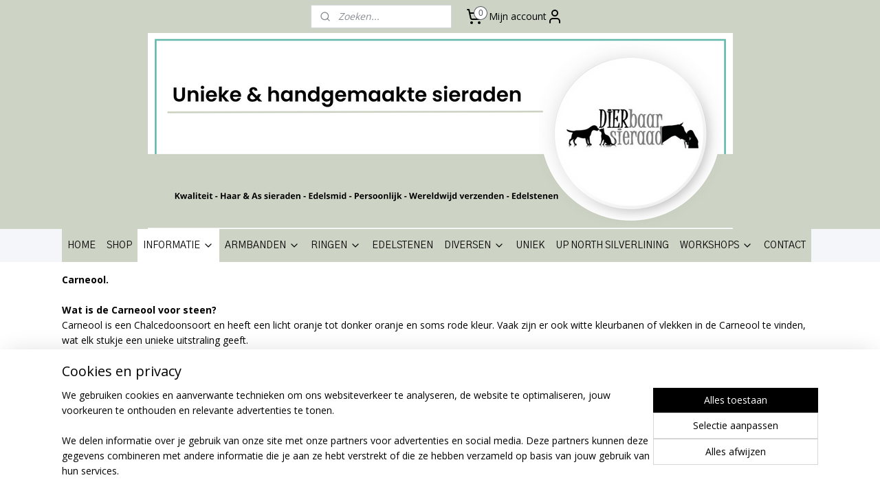

--- FILE ---
content_type: text/html; charset=UTF-8
request_url: https://www.dierbaar-sieraad.nl/c-7103267/carneool/
body_size: 15365
content:
<!DOCTYPE html>
<!--[if lt IE 7]>
<html lang="nl"
      class="no-js lt-ie9 lt-ie8 lt-ie7 secure"> <![endif]-->
<!--[if IE 7]>
<html lang="nl"
      class="no-js lt-ie9 lt-ie8 is-ie7 secure"> <![endif]-->
<!--[if IE 8]>
<html lang="nl"
      class="no-js lt-ie9 is-ie8 secure"> <![endif]-->
<!--[if gt IE 8]><!-->
<html lang="nl" class="no-js secure">
<!--<![endif]-->
<head prefix="og: http://ogp.me/ns#">
    <meta http-equiv="Content-Type" content="text/html; charset=UTF-8"/>

    <title>Carneool | DIERbaar-sieraad</title>
    <meta name="robots" content="noarchive"/>
    <meta name="robots" content="index,follow,noodp,noydir"/>
    
    <meta name="verify-v1" content="WlJGb-VeZQ4waPPlEH4DPz2xBL-MDcip6vJIawZYbZc"/>
        <meta name="google-site-verification" content="WlJGb-VeZQ4waPPlEH4DPz2xBL-MDcip6vJIawZYbZc"/>
    <meta name="viewport" content="width=device-width, initial-scale=1.0"/>
    <meta name="revisit-after" content="1 days"/>
    <meta name="generator" content="Mijnwebwinkel"/>
    <meta name="web_author" content="https://www.mijnwebwinkel.nl/"/>

    

    <meta property="og:site_name" content="DIERbaar-sieraad"/>

    <meta property="og:title" content="Carneool"/>
    <meta property="og:description" content="Carneool. Wat is de Carneool voor steen?"/>
    <meta property="og:type" content="website"/>
    <meta property="og:url" content="https://www.dierbaar-sieraad.nl/c-7103267/carneool/"/>

    <link rel="preload" as="style" href="https://static.myonlinestore.eu/assets/../js/fancybox/jquery.fancybox.css?20260130135555"
          onload="this.onload=null;this.rel='stylesheet'">
    <noscript>
        <link rel="stylesheet" href="https://static.myonlinestore.eu/assets/../js/fancybox/jquery.fancybox.css?20260130135555">
    </noscript>

    <link rel="stylesheet" type="text/css" href="https://asset.myonlinestore.eu/8SEYfq0NqT2bjryQWEzp1AehYa9MGK1.css"/>

    <link rel="preload" as="style" href="https://static.myonlinestore.eu/assets/../fonts/fontawesome-6.4.2/css/fontawesome.min.css?20260130135555"
          onload="this.onload=null;this.rel='stylesheet'">
    <link rel="preload" as="style" href="https://static.myonlinestore.eu/assets/../fonts/fontawesome-6.4.2/css/solid.min.css?20260130135555"
          onload="this.onload=null;this.rel='stylesheet'">
    <link rel="preload" as="style" href="https://static.myonlinestore.eu/assets/../fonts/fontawesome-6.4.2/css/brands.min.css?20260130135555"
          onload="this.onload=null;this.rel='stylesheet'">
    <link rel="preload" as="style" href="https://static.myonlinestore.eu/assets/../fonts/fontawesome-6.4.2/css/v4-shims.min.css?20260130135555"
          onload="this.onload=null;this.rel='stylesheet'">
    <noscript>
        <link rel="stylesheet" href="https://static.myonlinestore.eu/assets/../fonts/font-awesome-4.1.0/css/font-awesome.4.1.0.min.css?20260130135555">
    </noscript>

    <link rel="preconnect" href="https://static.myonlinestore.eu/" crossorigin />
    <link rel="dns-prefetch" href="https://static.myonlinestore.eu/" />
    <link rel="preconnect" href="https://cdn.myonlinestore.eu" crossorigin />
    <link rel="dns-prefetch" href="https://cdn.myonlinestore.eu" />

    <script type="text/javascript" src="https://static.myonlinestore.eu/assets/../js/modernizr.js?20260130135555"></script>
        
    <link rel="canonical" href="https://www.dierbaar-sieraad.nl/c-7103267/carneool/"/>
    <link rel="icon" type="image/png" href="https://cdn.myonlinestore.eu/945ec27e-6be1-11e9-a722-44a8421b9960/favicon-16x16.png?t=1770017607"
              sizes="16x16"/>
    <link rel="icon" type="image/png" href="https://cdn.myonlinestore.eu/945ec27e-6be1-11e9-a722-44a8421b9960/favicon-32x32.png?t=1770017607"
              sizes="32x32"/>
    <link rel="icon" type="image/png" href="https://cdn.myonlinestore.eu/945ec27e-6be1-11e9-a722-44a8421b9960/favicon-96x96.png?t=1770017607"
              sizes="96x96"/>
    <script>
        var _rollbarConfig = {
        accessToken: 'd57a2075769e4401ab611d78421f1c89',
        captureUncaught: false,
        captureUnhandledRejections: false,
        verbose: false,
        payload: {
            environment: 'prod',
            person: {
                id: 414673,
            },
            ignoredMessages: [
                'request aborted',
                'network error',
                'timeout'
            ]
        },
        reportLevel: 'error'
    };
    // Rollbar Snippet
    !function(r){var e={};function o(n){if(e[n])return e[n].exports;var t=e[n]={i:n,l:!1,exports:{}};return r[n].call(t.exports,t,t.exports,o),t.l=!0,t.exports}o.m=r,o.c=e,o.d=function(r,e,n){o.o(r,e)||Object.defineProperty(r,e,{enumerable:!0,get:n})},o.r=function(r){"undefined"!=typeof Symbol&&Symbol.toStringTag&&Object.defineProperty(r,Symbol.toStringTag,{value:"Module"}),Object.defineProperty(r,"__esModule",{value:!0})},o.t=function(r,e){if(1&e&&(r=o(r)),8&e)return r;if(4&e&&"object"==typeof r&&r&&r.__esModule)return r;var n=Object.create(null);if(o.r(n),Object.defineProperty(n,"default",{enumerable:!0,value:r}),2&e&&"string"!=typeof r)for(var t in r)o.d(n,t,function(e){return r[e]}.bind(null,t));return n},o.n=function(r){var e=r&&r.__esModule?function(){return r.default}:function(){return r};return o.d(e,"a",e),e},o.o=function(r,e){return Object.prototype.hasOwnProperty.call(r,e)},o.p="",o(o.s=0)}([function(r,e,o){var n=o(1),t=o(4);_rollbarConfig=_rollbarConfig||{},_rollbarConfig.rollbarJsUrl=_rollbarConfig.rollbarJsUrl||"https://cdnjs.cloudflare.com/ajax/libs/rollbar.js/2.14.4/rollbar.min.js",_rollbarConfig.async=void 0===_rollbarConfig.async||_rollbarConfig.async;var a=n.setupShim(window,_rollbarConfig),l=t(_rollbarConfig);window.rollbar=n.Rollbar,a.loadFull(window,document,!_rollbarConfig.async,_rollbarConfig,l)},function(r,e,o){var n=o(2);function t(r){return function(){try{return r.apply(this,arguments)}catch(r){try{console.error("[Rollbar]: Internal error",r)}catch(r){}}}}var a=0;function l(r,e){this.options=r,this._rollbarOldOnError=null;var o=a++;this.shimId=function(){return o},"undefined"!=typeof window&&window._rollbarShims&&(window._rollbarShims[o]={handler:e,messages:[]})}var i=o(3),s=function(r,e){return new l(r,e)},d=function(r){return new i(s,r)};function c(r){return t(function(){var e=Array.prototype.slice.call(arguments,0),o={shim:this,method:r,args:e,ts:new Date};window._rollbarShims[this.shimId()].messages.push(o)})}l.prototype.loadFull=function(r,e,o,n,a){var l=!1,i=e.createElement("script"),s=e.getElementsByTagName("script")[0],d=s.parentNode;i.crossOrigin="",i.src=n.rollbarJsUrl,o||(i.async=!0),i.onload=i.onreadystatechange=t(function(){if(!(l||this.readyState&&"loaded"!==this.readyState&&"complete"!==this.readyState)){i.onload=i.onreadystatechange=null;try{d.removeChild(i)}catch(r){}l=!0,function(){var e;if(void 0===r._rollbarDidLoad){e=new Error("rollbar.js did not load");for(var o,n,t,l,i=0;o=r._rollbarShims[i++];)for(o=o.messages||[];n=o.shift();)for(t=n.args||[],i=0;i<t.length;++i)if("function"==typeof(l=t[i])){l(e);break}}"function"==typeof a&&a(e)}()}}),d.insertBefore(i,s)},l.prototype.wrap=function(r,e,o){try{var n;if(n="function"==typeof e?e:function(){return e||{}},"function"!=typeof r)return r;if(r._isWrap)return r;if(!r._rollbar_wrapped&&(r._rollbar_wrapped=function(){o&&"function"==typeof o&&o.apply(this,arguments);try{return r.apply(this,arguments)}catch(o){var e=o;throw e&&("string"==typeof e&&(e=new String(e)),e._rollbarContext=n()||{},e._rollbarContext._wrappedSource=r.toString(),window._rollbarWrappedError=e),e}},r._rollbar_wrapped._isWrap=!0,r.hasOwnProperty))for(var t in r)r.hasOwnProperty(t)&&(r._rollbar_wrapped[t]=r[t]);return r._rollbar_wrapped}catch(e){return r}};for(var p="log,debug,info,warn,warning,error,critical,global,configure,handleUncaughtException,handleAnonymousErrors,handleUnhandledRejection,captureEvent,captureDomContentLoaded,captureLoad".split(","),u=0;u<p.length;++u)l.prototype[p[u]]=c(p[u]);r.exports={setupShim:function(r,e){if(r){var o=e.globalAlias||"Rollbar";if("object"==typeof r[o])return r[o];r._rollbarShims={},r._rollbarWrappedError=null;var a=new d(e);return t(function(){e.captureUncaught&&(a._rollbarOldOnError=r.onerror,n.captureUncaughtExceptions(r,a,!0),e.wrapGlobalEventHandlers&&n.wrapGlobals(r,a,!0)),e.captureUnhandledRejections&&n.captureUnhandledRejections(r,a,!0);var t=e.autoInstrument;return!1!==e.enabled&&(void 0===t||!0===t||"object"==typeof t&&t.network)&&r.addEventListener&&(r.addEventListener("load",a.captureLoad.bind(a)),r.addEventListener("DOMContentLoaded",a.captureDomContentLoaded.bind(a))),r[o]=a,a})()}},Rollbar:d}},function(r,e){function o(r,e,o){if(e.hasOwnProperty&&e.hasOwnProperty("addEventListener")){for(var n=e.addEventListener;n._rollbarOldAdd&&n.belongsToShim;)n=n._rollbarOldAdd;var t=function(e,o,t){n.call(this,e,r.wrap(o),t)};t._rollbarOldAdd=n,t.belongsToShim=o,e.addEventListener=t;for(var a=e.removeEventListener;a._rollbarOldRemove&&a.belongsToShim;)a=a._rollbarOldRemove;var l=function(r,e,o){a.call(this,r,e&&e._rollbar_wrapped||e,o)};l._rollbarOldRemove=a,l.belongsToShim=o,e.removeEventListener=l}}r.exports={captureUncaughtExceptions:function(r,e,o){if(r){var n;if("function"==typeof e._rollbarOldOnError)n=e._rollbarOldOnError;else if(r.onerror){for(n=r.onerror;n._rollbarOldOnError;)n=n._rollbarOldOnError;e._rollbarOldOnError=n}e.handleAnonymousErrors();var t=function(){var o=Array.prototype.slice.call(arguments,0);!function(r,e,o,n){r._rollbarWrappedError&&(n[4]||(n[4]=r._rollbarWrappedError),n[5]||(n[5]=r._rollbarWrappedError._rollbarContext),r._rollbarWrappedError=null);var t=e.handleUncaughtException.apply(e,n);o&&o.apply(r,n),"anonymous"===t&&(e.anonymousErrorsPending+=1)}(r,e,n,o)};o&&(t._rollbarOldOnError=n),r.onerror=t}},captureUnhandledRejections:function(r,e,o){if(r){"function"==typeof r._rollbarURH&&r._rollbarURH.belongsToShim&&r.removeEventListener("unhandledrejection",r._rollbarURH);var n=function(r){var o,n,t;try{o=r.reason}catch(r){o=void 0}try{n=r.promise}catch(r){n="[unhandledrejection] error getting `promise` from event"}try{t=r.detail,!o&&t&&(o=t.reason,n=t.promise)}catch(r){}o||(o="[unhandledrejection] error getting `reason` from event"),e&&e.handleUnhandledRejection&&e.handleUnhandledRejection(o,n)};n.belongsToShim=o,r._rollbarURH=n,r.addEventListener("unhandledrejection",n)}},wrapGlobals:function(r,e,n){if(r){var t,a,l="EventTarget,Window,Node,ApplicationCache,AudioTrackList,ChannelMergerNode,CryptoOperation,EventSource,FileReader,HTMLUnknownElement,IDBDatabase,IDBRequest,IDBTransaction,KeyOperation,MediaController,MessagePort,ModalWindow,Notification,SVGElementInstance,Screen,TextTrack,TextTrackCue,TextTrackList,WebSocket,WebSocketWorker,Worker,XMLHttpRequest,XMLHttpRequestEventTarget,XMLHttpRequestUpload".split(",");for(t=0;t<l.length;++t)r[a=l[t]]&&r[a].prototype&&o(e,r[a].prototype,n)}}}},function(r,e){function o(r,e){this.impl=r(e,this),this.options=e,function(r){for(var e=function(r){return function(){var e=Array.prototype.slice.call(arguments,0);if(this.impl[r])return this.impl[r].apply(this.impl,e)}},o="log,debug,info,warn,warning,error,critical,global,configure,handleUncaughtException,handleAnonymousErrors,handleUnhandledRejection,_createItem,wrap,loadFull,shimId,captureEvent,captureDomContentLoaded,captureLoad".split(","),n=0;n<o.length;n++)r[o[n]]=e(o[n])}(o.prototype)}o.prototype._swapAndProcessMessages=function(r,e){var o,n,t;for(this.impl=r(this.options);o=e.shift();)n=o.method,t=o.args,this[n]&&"function"==typeof this[n]&&("captureDomContentLoaded"===n||"captureLoad"===n?this[n].apply(this,[t[0],o.ts]):this[n].apply(this,t));return this},r.exports=o},function(r,e){r.exports=function(r){return function(e){if(!e&&!window._rollbarInitialized){for(var o,n,t=(r=r||{}).globalAlias||"Rollbar",a=window.rollbar,l=function(r){return new a(r)},i=0;o=window._rollbarShims[i++];)n||(n=o.handler),o.handler._swapAndProcessMessages(l,o.messages);window[t]=n,window._rollbarInitialized=!0}}}}]);
    // End Rollbar Snippet
    </script>
    <script defer type="text/javascript" src="https://static.myonlinestore.eu/assets/../js/jquery.min.js?20260130135555"></script><script defer type="text/javascript" src="https://static.myonlinestore.eu/assets/../js/mww/shop.js?20260130135555"></script><script defer type="text/javascript" src="https://static.myonlinestore.eu/assets/../js/mww/shop/category.js?20260130135555"></script><script defer type="text/javascript" src="https://static.myonlinestore.eu/assets/../js/fancybox/jquery.fancybox.pack.js?20260130135555"></script><script defer type="text/javascript" src="https://static.myonlinestore.eu/assets/../js/fancybox/jquery.fancybox-thumbs.js?20260130135555"></script><script defer type="text/javascript" src="https://static.myonlinestore.eu/assets/../js/mww/image.js?20260130135555"></script><script defer type="text/javascript" src="https://static.myonlinestore.eu/assets/../js/mww/navigation.js?20260130135555"></script><script defer type="text/javascript" src="https://static.myonlinestore.eu/assets/../js/delay.js?20260130135555"></script><script defer type="text/javascript" src="https://static.myonlinestore.eu/assets/../js/mww/ajax.js?20260130135555"></script><script defer type="text/javascript" src="https://static.myonlinestore.eu/assets/../js/foundation/foundation.min.js?20260130135555"></script><script defer type="text/javascript" src="https://static.myonlinestore.eu/assets/../js/foundation/foundation/foundation.topbar.js?20260130135555"></script><script defer type="text/javascript" src="https://static.myonlinestore.eu/assets/../js/foundation/foundation/foundation.tooltip.js?20260130135555"></script><script defer type="text/javascript" src="https://static.myonlinestore.eu/assets/../js/mww/deferred.js?20260130135555"></script>
        <script src="https://static.myonlinestore.eu/assets/webpack/bootstrapper.ce10832e.js"></script>
    
    <script src="https://static.myonlinestore.eu/assets/webpack/vendor.85ea91e8.js" defer></script><script src="https://static.myonlinestore.eu/assets/webpack/main.c5872b2c.js" defer></script>
    
    <script src="https://static.myonlinestore.eu/assets/webpack/webcomponents.377dc92a.js" defer></script>
    
    <script src="https://static.myonlinestore.eu/assets/webpack/render.8395a26c.js" defer></script>

    <script>
        window.bootstrapper.add(new Strap('marketingScripts', []));
    </script>
        <script>
  window.dataLayer = window.dataLayer || [];

  function gtag() {
    dataLayer.push(arguments);
  }

    gtag(
    "consent",
    "default",
    {
      "ad_storage": "denied",
      "ad_user_data": "denied",
      "ad_personalization": "denied",
      "analytics_storage": "denied",
      "security_storage": "granted",
      "personalization_storage": "denied",
      "functionality_storage": "denied",
    }
  );

  gtag("js", new Date());
  gtag("config", 'G-HSRC51ENF9', { "groups": "myonlinestore" });gtag("config", 'G-67PYZ405NV');</script>
<script async src="https://www.googletagmanager.com/gtag/js?id=G-HSRC51ENF9"></script>
        <script>
        
    </script>
        
<script>
    var marketingStrapId = 'marketingScripts'
    var marketingScripts = window.bootstrapper.use(marketingStrapId);

    if (marketingScripts === null) {
        marketingScripts = [];
    }

    
    window.bootstrapper.update(new Strap(marketingStrapId, marketingScripts));
</script>
    <noscript>
        <style>ul.products li {
                opacity: 1 !important;
            }</style>
    </noscript>

            <script>
                (function (w, d, s, l, i) {
            w[l] = w[l] || [];
            w[l].push({
                'gtm.start':
                    new Date().getTime(), event: 'gtm.js'
            });
            var f = d.getElementsByTagName(s)[0],
                j = d.createElement(s), dl = l != 'dataLayer' ? '&l=' + l : '';
            j.async = true;
            j.src =
                'https://www.googletagmanager.com/gtm.js?id=' + i + dl;
            f.parentNode.insertBefore(j, f);
        })(window, document, 'script', 'dataLayer', 'GTM-MSQ3L6L');
            </script>

</head>
<body    class="lang-nl_NL layout-width-1100 oneColumn">

    <noscript>
                    <iframe src="https://www.googletagmanager.com/ns.html?id=GTM-MSQ3L6L" height="0" width="0"
                    style="display:none;visibility:hidden"></iframe>
            </noscript>


<header>
    <a tabindex="0" id="skip-link" class="button screen-reader-text" href="#content">Spring naar de hoofdtekst</a>
</header>


<div id="react_element__filter"></div>

<div class="site-container">
    <div class="inner-wrap">
                    <nav class="tab-bar mobile-navigation custom-topbar ">
    <section class="left-button" style="display: none;">
        <a class="mobile-nav-button"
           href="#" data-react-trigger="mobile-navigation-toggle">
                <div   
    aria-hidden role="img"
    class="icon icon--sf-menu
        "
    >
    <svg><use xlink:href="#sf-menu"></use></svg>
    </div>
&#160;
                <span>Menu</span>        </a>
    </section>
    <section class="title-section">
        <span class="title">DIERbaar-sieraad</span>
    </section>
    <section class="right-button">

                                            <a href="javascript:void(0)" class="foldout-account">
                    <span class="profile-icon"
                          data-logged-in="false">    <div   
    aria-hidden role="img"
    class="icon icon--sf-user
        "
    >
    <svg><use xlink:href="#sf-user"></use></svg>
    </div>
</span>
                    <span class="profile-icon" data-logged-in="true"
                          style="display: none">    <div   
    aria-hidden role="img"
    class="icon icon--sf-user-check
        "
    >
    <svg><use xlink:href="#sf-user-check"></use></svg>
    </div>
</span>
                </a>
                                    
        <a href="/cart/" class="cart-icon hidden">
                <div   
    aria-hidden role="img"
    class="icon icon--sf-shopping-cart
        "
    >
    <svg><use xlink:href="#sf-shopping-cart"></use></svg>
    </div>
            <span class="cart-count" style="display: none"></span>
        </a>
    </section>
</nav>
        
        
        <div class="bg-container custom-css-container"             data-active-language="nl"
            data-current-date="03-02-2026"
            data-category-id="7103267"
            data-article-id="unknown"
            data-article-category-id="unknown"
            data-article-name="unknown"
        >
            <noscript class="no-js-message">
                <div class="inner">
                    Javascript is uitgeschakeld.


Zonder Javascript is het niet mogelijk bestellingen te plaatsen in deze webwinkel en zijn een aantal functionaliteiten niet beschikbaar.
                </div>
            </noscript>

            <div id="header">
                <div id="react_root"><!-- --></div>
                <div
                    class="header-bar-top">
                                                
<div class="row header-bar-inner" data-bar-position="top" data-options="sticky_on: [medium, large]; is_hover: true; scrolltop: true;" data-topbar>
    <section class="top-bar-section">
                                    <div class="module-container search align-left">
                    <div class="react_element__searchbox" 
    data-post-url="/search/" 
    data-search-phrase=""></div>

                </div>
                                                <div class="module-container myaccount align-right2">
                    
<div class="module my-account-bar">
            <a href="javascript:void(0)" class="foldout-account">
            Mijn account     <div   
    aria-hidden role="img"
    class="icon icon--sf-user
        "
    >
    <svg><use xlink:href="#sf-user"></use></svg>
    </div>
        </a>
        <div class="saveforlater-counter-topbar" id="react_element__saveforlater-topbar-counter"
             data-show-counter=""></div>
        <div class="my-account-overlay"></div>
        <div class="hidden-account-details">
            <div class="invisible-hover-area">
                <div class="header">
                    <div class="header-text">Mijn account</div>
                    <div class="close-button">
                            <div   
    aria-hidden role="img"
    class="icon icon--close-button icon--sf-x
        "
            title="close-button"
    >
    <svg><use xlink:href="#sf-x"></use></svg>
    </div>
                    </div>
                </div>
                <div class="scrollable">
                    <h3 class="existing-customer">Inloggen</h3>
                    <div class="form-group">
                        <form accept-charset="UTF-8" name=""
          method="post" action="/customer/login/?referer=/c-7103267/carneool/" class="legacy" id="login_form">
                        <script>
    document.addEventListener("DOMContentLoaded", function () {
        Array.from(document.querySelectorAll("#login_form")).map(
            form => form.addEventListener("submit", function () {
                Array.from(document.querySelectorAll("#login")).map(button => button.disabled = true);
            })
        );
    });
</script>
                        
                        <div class="form-group        ">
    <label class="control-label required" for="customer_account_username">E-mailadres</label><div class="control-group">
            <div class="control-container   no-errors    ">
                                <input type="email"
            id="customer_account_username" name="_username" required="required" class="default form-control" maxlength="100"
                                                    data-validator-range="0-0"
                />
                    </div>
                                </div>
</div>
    
                        <div class="form-group        ">
    <label class="control-label required" for="customer_account_password">Wachtwoord</label><div class="control-group">
            <div class="control-container   no-errors    ">
                                <input type="password"
            id="customer_account_password" name="_password" required="required" class="default form-control" maxlength="64"
                                                    data-validator-range="0-0"
                />
                    </div>
                                </div>
</div>
    
                        <div class="form-row buttons">
                            <button type="submit" id="login" name="login" class="btn">
                                Inloggen
                            </button>
                        </div>
                        <input type="hidden"
            id="_csrf_token" name="_csrf_token" class="form-control"
            value="b5e5d0582f61197a9e7.MmO82lIrmVB4bwt4Iz3DGJJxlJhftXdYUjD4Cu-T9wI.eyT2nxBY0TJNOls0cWyRLP0i2K4LxiAxH2i1b7vbj3IHFoSTJ3_pZUw5fA"                                         data-validator-range="0-0"
                />
        </form>
                    </div>
                    <a class="forgot-password-link" href="/customer/forgot-password/">Wachtwoord vergeten?</a>
                                            <hr/>
                        <h3 class="without-account">Geen account?</h3>
                        <p>
                            Met een account kun je sneller bestellen en heb je een overzicht van je eerdere bestellingen.
                        </p>
                        <a href="https://www.dierbaar-sieraad.nl/customer/register/?referer=/c-7103267/carneool/"
                           class="btn">Account aanmaken</a>
                                    </div>
            </div>
        </div>
    </div>

                </div>
                                                <div class="module-container cart align-right">
                    
<div class="header-cart module moduleCartCompact" data-ajax-cart-replace="true" data-productcount="0">
            <a href="/cart/?category_id=7103267" class="foldout-cart">
                <div   
    aria-hidden role="img"
    class="icon icon--sf-shopping-cart
        "
            title="Winkelwagen"
    >
    <svg><use xlink:href="#sf-shopping-cart"></use></svg>
    </div>
            <span class="count">0</span>
        </a>
        <div class="hidden-cart-details">
            <div class="invisible-hover-area">
                <div data-mobile-cart-replace="true" class="cart-details">
                                            <div class="cart-summary">
                            Geen artikelen in winkelwagen.
                        </div>
                                    </div>

                            </div>
        </div>
    </div>

                </div>
                        </section>
</div>

                                    </div>

                



<sf-header-image
    class="web-component"
    header-element-height="285px"
    align="center"
    store-name="DIERbaar-sieraad"
    store-url="https://www.dierbaar-sieraad.nl/"
    background-image-url="https://cdn.myonlinestore.eu/945ec27e-6be1-11e9-a722-44a8421b9960/nl_NL_image_header_4.png?t=1770017607"
    mobile-background-image-url="https://cdn.myonlinestore.eu/945ec27e-6be1-11e9-a722-44a8421b9960/nl_NL_image_header_mobile.png?t=1770017607"
    logo-custom-width=""
    logo-custom-height=""
    page-column-width="1100"
    style="
        height: 285px;

        --background-color: #CED4C5;
        --background-height: 285px;
        --background-aspect-ratio: 2.9859649122807;
        --scaling-background-aspect-ratio: 3.859649122807;
        --mobile-background-height: 550px;
        --mobile-background-aspect-ratio: 2.9818181818182;
        --color: #000000;
        --logo-custom-width: auto;
        --logo-custom-height: auto;
        --logo-aspect-ratio: 1
        ">
    </sf-header-image>
                <div class="header-bar-bottom sticky">
                                                
<div class="row header-bar-inner" data-bar-position="header" data-options="sticky_on: [medium, large]; is_hover: true; scrolltop: true;" data-topbar>
    <section class="top-bar-section">
                                    <nav class="module-container navigation  align-left">
                    <ul>
                            




<li class="">
            <a href="https://www.dierbaar-sieraad.nl/" class="no_underline">
            HOME
                    </a>

                                </li>
    




<li class="">
            <a href="https://www.dierbaar-sieraad.nl/c-7429044/shop/" class="no_underline">
            SHOP
                    </a>

                                </li>
    

    
    

<li class="has-dropdown active">
            <a href="https://www.dierbaar-sieraad.nl/c-5152297/informatie/" class="no_underline">
            INFORMATIE
                                                <div aria-hidden role="img" class="icon"><svg><use xlink:href="#sf-chevron-down"></use></svg></div>
                                    </a>

                                    <ul class="dropdown">
                        




<li class="">
            <a href="https://www.dierbaar-sieraad.nl/c-7176231/sieraden-haren/" class="no_underline">
            SIERADEN &amp; HAREN 
                    </a>

                                </li>
    




<li class="">
            <a href="https://www.dierbaar-sieraad.nl/c-7439064/winkel-info/" class="no_underline">
            WINKEL INFO
                    </a>

                                </li>
    

    
    

<li class="has-dropdown active">
            <a href="https://www.dierbaar-sieraad.nl/c-7101674/edelsteen-info/" class="no_underline">
            EDELSTEEN INFO
                                                <div aria-hidden role="img" class="icon sub-item"><svg><use xlink:href="#sf-chevron-right"></use></svg></div>
                                    </a>

                                    <ul class="dropdown">
                        




<li class="">
            <a href="https://www.dierbaar-sieraad.nl/c-7101704/agaat/" class="no_underline">
            Agaat
                    </a>

                                </li>
    




<li class="">
            <a href="https://www.dierbaar-sieraad.nl/c-7101728/amethist/" class="no_underline">
            Amethist
                    </a>

                                </li>
    




<li class="">
            <a href="https://www.dierbaar-sieraad.nl/c-7101746/apatiet/" class="no_underline">
            Apatiet
                    </a>

                                </li>
    




<li class="">
            <a href="https://www.dierbaar-sieraad.nl/c-7101773/aquamarijn/" class="no_underline">
            Aquamarijn
                    </a>

                                </li>
    




<li class="">
            <a href="https://www.dierbaar-sieraad.nl/c-7101800/aventurijn/" class="no_underline">
            Aventurijn
                    </a>

                                </li>
    




<li class="">
            <a href="https://www.dierbaar-sieraad.nl/c-7103249/bergkristal/" class="no_underline">
            Bergkristal
                    </a>

                                </li>
    


    

<li class="active">
            <a href="https://www.dierbaar-sieraad.nl/c-7103267/carneool/" class="no_underline">
            Carneool
                    </a>

                                </li>
    




<li class="">
            <a href="https://www.dierbaar-sieraad.nl/c-7103279/eldariet/" class="no_underline">
            Eldariet
                    </a>

                                </li>
    




<li class="">
            <a href="https://www.dierbaar-sieraad.nl/c-7103282/hematiet/" class="no_underline">
            Hematiet
                    </a>

                                </li>
    




<li class="">
            <a href="https://www.dierbaar-sieraad.nl/c-7140360/jade/" class="no_underline">
            Jade
                    </a>

                                </li>
    




<li class="">
            <a href="https://www.dierbaar-sieraad.nl/c-7140414/dalmatier-jaspis/" class="no_underline">
            Dalmatier Jaspis
                    </a>

                                </li>
    




<li class="">
            <a href="https://www.dierbaar-sieraad.nl/c-7140486/labradoriet/" class="no_underline">
            Labradoriet
                    </a>

                                </li>
    




<li class="">
            <a href="https://www.dierbaar-sieraad.nl/c-7140909/lapiz-lazuli/" class="no_underline">
            Lapiz Lazuli
                    </a>

                                </li>
    




<li class="">
            <a href="https://www.dierbaar-sieraad.nl/c-7176258/lodoliet-kwarts/" class="no_underline">
            Lodoliet kwarts
                    </a>

                                </li>
    




<li class="">
            <a href="https://www.dierbaar-sieraad.nl/c-7140996/maansteen/" class="no_underline">
            Maansteen
                    </a>

                                </li>
    




<li class="">
            <a href="https://www.dierbaar-sieraad.nl/c-7140999/rozenkwarts/" class="no_underline">
            Rozenkwarts
                    </a>

                                </li>
    




<li class="">
            <a href="https://www.dierbaar-sieraad.nl/c-7141014/tijgeroog/" class="no_underline">
            Tijgeroog
                    </a>

                                </li>
                </ul>
                        </li>
                </ul>
                        </li>
    

    


<li class="has-dropdown">
            <a href="https://www.dierbaar-sieraad.nl/c-5465138/armbanden/" class="no_underline">
            ARMBANDEN
                                                <div aria-hidden role="img" class="icon"><svg><use xlink:href="#sf-chevron-down"></use></svg></div>
                                    </a>

                                    <ul class="dropdown">
                        




<li class="">
            <a href="https://www.dierbaar-sieraad.nl/c-5784335/paardenhaar-kralen-armbanden-set/" class="no_underline">
            PAARDENHAAR KRALEN ARMBANDEN SET
                    </a>

                                </li>
    




<li class="">
            <a href="https://www.dierbaar-sieraad.nl/c-5152295/paardenhaar-kralen-armbanden/" class="no_underline">
            PAARDENHAAR KRALEN ARMBANDEN 
                    </a>

                                </li>
    




<li class="">
            <a href="https://www.dierbaar-sieraad.nl/c-7325891/edelsteen-kralenarmbanden/" class="no_underline">
            EDELSTEEN KRALENARMBANDEN
                    </a>

                                </li>
    




<li class="">
            <a href="https://www.dierbaar-sieraad.nl/c-5610402/hengstenspecials/" class="no_underline">
            HENGSTENSPECIALS
                    </a>

                                </li>
                </ul>
                        </li>
    

    


<li class="has-dropdown">
            <a href="https://www.dierbaar-sieraad.nl/c-7130601/ringen/" class="no_underline">
            RINGEN
                                                <div aria-hidden role="img" class="icon"><svg><use xlink:href="#sf-chevron-down"></use></svg></div>
                                    </a>

                                    <ul class="dropdown">
                        




<li class="">
            <a href="https://www.dierbaar-sieraad.nl/c-7130604/zilveren-ringen-met-haren/" class="no_underline">
            ZILVEREN RINGEN MET HAREN
                    </a>

                                </li>
    




<li class="">
            <a href="https://www.dierbaar-sieraad.nl/c-7130607/zilveren-ringen-met-edelstenen/" class="no_underline">
            ZILVEREN RINGEN MET EDELSTENEN
                    </a>

                                </li>
    




<li class="">
            <a href="https://www.dierbaar-sieraad.nl/c-7130610/zilveren-ringen/" class="no_underline">
            ZILVEREN RINGEN
                    </a>

                                </li>
                </ul>
                        </li>
    




<li class="">
            <a href="https://www.dierbaar-sieraad.nl/c-7325885/edelstenen/" class="no_underline">
            EDELSTENEN
                    </a>

                                </li>
    

    


<li class="has-dropdown">
            <a href="https://www.dierbaar-sieraad.nl/c-6752927/diversen/" class="no_underline">
            DIVERSEN
                                                <div aria-hidden role="img" class="icon"><svg><use xlink:href="#sf-chevron-down"></use></svg></div>
                                    </a>

                                    <ul class="dropdown">
                        




<li class="">
            <a href="https://www.dierbaar-sieraad.nl/c-5537592/cadeaubon/" class="no_underline">
            CADEAUBON
                    </a>

                                </li>
    




<li class="">
            <a href="https://www.dierbaar-sieraad.nl/c-5152293/hangers/" class="no_underline">
            HANGERS
                    </a>

                                </li>
    




<li class="">
            <a href="https://www.dierbaar-sieraad.nl/c-5162738/revers-speldjes/" class="no_underline">
            REVERS SPELDJES
                    </a>

                                </li>
    




<li class="">
            <a href="https://www.dierbaar-sieraad.nl/c-7097345/naamlabel/" class="no_underline">
            NAAMLABEL
                    </a>

                                </li>
    




<li class="">
            <a href="https://www.dierbaar-sieraad.nl/c-7130547/story-sale-aankopen/" class="no_underline">
            STORY SALE AANKOPEN
                    </a>

                                </li>
    




<li class="">
            <a href="https://www.dierbaar-sieraad.nl/c-6092428/speciale-order/" class="no_underline">
            SPECIALE ORDER
                    </a>

                                </li>
                </ul>
                        </li>
    




<li class="">
            <a href="https://www.dierbaar-sieraad.nl/c-5873437/uniek/" class="no_underline">
            UNIEK
                    </a>

                                </li>
    




<li class="">
            <a href="https://www.dierbaar-sieraad.nl/c-7732427/up-north-silverlining/" class="no_underline">
            UP NORTH SILVERLINING
                    </a>

                                </li>
    

    


<li class="has-dropdown">
            <a href="https://www.dierbaar-sieraad.nl/c-7138209/workshops/" class="no_underline">
            WORKSHOPS
                                                <div aria-hidden role="img" class="icon"><svg><use xlink:href="#sf-chevron-down"></use></svg></div>
                                    </a>

                                    <ul class="dropdown">
                        




<li class="">
            <a href="https://www.dierbaar-sieraad.nl/c-7138212/armband-met-haarkraal/" class="no_underline">
            ARMBAND MET HAARKRAAL
                    </a>

                                </li>
    




<li class="">
            <a href="https://www.dierbaar-sieraad.nl/c-7138215/armband/" class="no_underline">
            ARMBAND
                    </a>

                                </li>
    




<li class="">
            <a href="https://www.dierbaar-sieraad.nl/c-7328084/inschrijven-workshops/" class="no_underline">
            INSCHRIJVEN WORKSHOPS
                    </a>

                                </li>
                </ul>
                        </li>
    




<li class="">
            <a href="https://www.dierbaar-sieraad.nl/c-7197049/contact/" class="no_underline">
            CONTACT
                    </a>

                                </li>

                    </ul>
                </nav>
                                                <div class="module-container languageswitch align-right">
                    
                </div>
                        </section>
</div>

                                    </div>
            </div>

            
            
            <div id="content" class="columncount-1">
                <div class="row">
                                                                <div class="columns large-14 medium-14 small-14" id="centercolumn">
    
    
                                <script>
        window.bootstrapper.add(new Strap('filters', ));
        window.bootstrapper.add(new Strap('criteria', ));
    </script>
    
                        
                        <div class="intro rte_content">
                            <p><strong>Carneool.</strong><br /><br /><strong>Wat is de Carneool voor steen?</strong><br />Carneool is een Chalcedoonsoort en heeft een licht oranje tot donker oranje en soms rode kleur. Vaak zijn er ook witte kleurbanen of vlekken in de Carneool te vinden, wat elk stukje een unieke uitstraling geeft.<br /><br /><strong>Om welke werking staat de Carneool bekend?</strong><br />Carneool werkt <em>opbeurend </em>en werkt <em>positief </em>bij depressies en een somber gevoel. Carneool zorgt voor het gemakkelijker <em>accepteren </em>van de dingen zoals ze zijn. Ook zorgt Carneool voor<em> bescherming</em> tegen negatieve invloeden en emoties van andere mensen.<br /><br /><strong>Sterrenbeeld:</strong><br />Ram, Kreeft, Leeuw &amp; Maagd.<br /><br /><strong>Samengevat:<br /><span style="font-family:georgia, serif;">- Verwarmend<br />- Beschermend<br />- Opbeurend<br />- Acceptatie<br />- Positief</span></strong></p>
            </div>



    
    
        

    
    
            
    </div>
                                    </div>
            </div>
        </div>

                    <div id="footer" class="custom-css-container"             data-active-language="nl"
            data-current-date="03-02-2026"
            data-category-id="7103267"
            data-article-id="unknown"
            data-article-category-id="unknown"
            data-article-name="unknown"
        >
                    <div class="pane paneFooter">
        <div class="inner">
            <ul>
                                                        <li><div class="block textarea  textAlignLeft ">
            <h3>Informatie</h3>
    
            <p><a style="text-decoration:none;" href="https://www.dierbaar-sieraad.nl/c-5625669/paardenhaarsieraden/">Alles over mij en mijn sieraden</a><br><a style="text-decoration:none;" href="https://www.dierbaar-sieraad.nl/c-3779729/contactgegevens/">Contactgegevens</a><br><a style=" text-decoration:none; " href="https://www.dierbaar-sieraad.nl/c-3779981/algemene-voorwaarden/">Algemene voorwaarden</a><br><a style="text-decoration:none;" href="https://www.dierbaar-sieraad.nl/en_GB/c-3779983/service-and-pick-up-points/">Service&nbsp;</a><a style=" text-decoration:none; " href="https://www.dierbaar-sieraad.nl/c-3779983/service-en-afhaal-punten/">en afhaalpunten</a><br><a style=" text-decoration:none; " href="https://www.dierbaar-sieraad.nl/c-3786102/verzending/">Verzending</a><br><a style=" text-decoration:none; " href="https://www.dierbaar-sieraad.nl/c-5960425/levertijd/">Levertijd</a><br><a style="text-decoration:none;" href="https://www.dierbaar-sieraad.nl/en_GB/c-3801146/disclaimer/">Disclaimer</a></p><p><img alt="" width="94" height="94" src="https://cdn.myonlinestore.eu/945ec27e-6be1-11e9-a722-44a8421b9960/images/betaling%20ideal.png" style="border-style:solid; border-width:0px"><img alt="" width="124" height="93" src="https://cdn.myonlinestore.eu/945ec27e-6be1-11e9-a722-44a8421b9960/images/betaling%20creditcard.png" style="border-style:solid; border-width:0px"><img alt="" width="131" height="93" src="https://cdn.myonlinestore.eu/945ec27e-6be1-11e9-a722-44a8421b9960/images/betaling%20bancontact.png" style="border-style:solid; border-width:0px"></p>
    </div>
</li>
                                                        <li><div class="block textarea  textAlignLeft ">
            <h3>Handig om te weten</h3>
    
            <p><a style=" text-decoration:none; " href="https://www.dierbaar-sieraad.nl/c-5960374/hoeveel-haar-stuur-ik-op/">Hoeveel haar stuur ik op?</a><br><a style=" text-decoration:none; " href="https://www.dierbaar-sieraad.nl/c-5960323/armband-lengte-meten/">Hoe weet ik de maat van mijn armband?</a><br><a style=" text-decoration:none; " href="https://www.dierbaar-sieraad.nl/c-7321157/hoe-weet-ik-mijn-ring-maat/">Hoe weet ik mijn ring maat?</a><br><strong><a style=" text-decoration:none; " href="https://www.dierbaar-sieraad.nl/c-5939494/sinterklaas-blog/">Het "</a><a style=" text-decoration:none; " href="https://www.dierbaar-sieraad.nl/c-5939494/sinterklaas-blog/">Lievelingspaard-sieraad-stappenplan" voor Sinterklaas</a></strong></p><p>&nbsp;</p><p>&nbsp;</p>
    </div>
</li>
                                                        <li>
<div class="block block-newsletter">
    <h3>Nieuwsbrief</h3>

    <div class="intro-text">
        Meld je hier aan voor onze nieuwsbrief en ontvang maandelijks acties, kortingscodes,  weetjes en tips!
    </div>

    <a href="https://www.dierbaar-sieraad.nl/newsletter/" class="btn">Aanmelden</a>
</div>
</li>
                                                        <li><div class="block textarea  textAlignLeft ">
    
            <p><a target="_blank" href="https://www.instagram.com/dierbaar.sieraad/"><img alt="" width="54" height="50" src="https://cdn.myonlinestore.eu/945ec27e-6be1-11e9-a722-44a8421b9960/images/instagram-vernieuwt-uiterlijk-en-logo.jpg" style="border-style:solid; border-width:0px"></a><br><a target="_blank" href="https://facebook.com/DIERbaarSieraadDIERenhaar"><img alt="" width="54" height="54" src="https://cdn.myonlinestore.eu/945ec27e-6be1-11e9-a722-44a8421b9960/images/face.png" style="border-style:solid; border-width:0px; float:left"></a><br><br><br><a href="https://wa.me/31613045085"><img alt="" width="54" height="55" src="https://cdn.myonlinestore.eu/945ec27e-6be1-11e9-a722-44a8421b9960/images/77079-logo-whatsapp-computer-icons-free-hq-image.png" style="border-style:solid; border-width:0px; float:left"></a></p><p><br><br><br>&nbsp;</p><p><br><br>&nbsp;</p>
    </div>
</li>
                                                        <li></li>
                            </ul>
        </div>
    </div>

            </div>
                <div id="mwwFooter">
            <div class="row mwwFooter">
                <div class="columns small-14">
                                                                                                                                                © 2016 - 2026 DIERbaar-sieraad
                        | <a href="https://www.dierbaar-sieraad.nl/sitemap/" class="footer">sitemap</a>
                        | <a href="https://www.dierbaar-sieraad.nl/rss/" class="footer" target="_blank">rss</a>
                                                    | <a href="https://www.mijnwebwinkel.nl/webshop-starten?utm_medium=referral&amp;utm_source=ecommerce_website&amp;utm_campaign=myonlinestore_shops_pro_nl" class="footer" target="_blank">webwinkel beginnen</a>
    -
    powered by <a href="https://www.mijnwebwinkel.nl/?utm_medium=referral&amp;utm_source=ecommerce_website&amp;utm_campaign=myonlinestore_shops_pro_nl" class="footer" target="_blank">Mijnwebwinkel</a>                                                            </div>
            </div>
        </div>
    </div>
</div>

<script>
    window.bootstrapper.add(new Strap('storeNotifications', {
        notifications: [],
    }));

    var storeLocales = [
                'nl_NL',
                'en_GB',
            ];
    window.bootstrapper.add(new Strap('storeLocales', storeLocales));

    window.bootstrapper.add(new Strap('consentBannerSettings', {"enabled":true,"privacyStatementPageId":null,"privacyStatementPageUrl":null,"updatedAt":"2024-02-29T11:31:41+01:00","updatedAtTimestamp":1709202701,"consentTypes":{"required":{"enabled":true,"title":"Noodzakelijk","text":"Cookies en technieken die zijn nodig om de website bruikbaar te maken, zoals het onthouden van je winkelmandje, veilig afrekenen en toegang tot beveiligde gedeelten van de website. Zonder deze cookies kan de website niet naar behoren werken."},"analytical":{"enabled":true,"title":"Statistieken","text":"Cookies en technieken die anoniem gegevens verzamelen en rapporteren over het gebruik van de website, zodat de website geoptimaliseerd kan worden."},"functional":{"enabled":false,"title":"Functioneel","text":"Cookies en technieken die helpen om optionele functionaliteiten aan de website toe te voegen, zoals chatmogelijkheden, het verzamelen van feedback en andere functies van derden."},"marketing":{"enabled":true,"title":"Marketing","text":"Cookies en technieken die worden ingezet om bezoekers gepersonaliseerde en relevante advertenties te kunnen tonen op basis van eerder bezochte pagina’s, en om de effectiviteit van advertentiecampagnes te analyseren."},"personalization":{"enabled":false,"title":"Personalisatie","text":"Cookies en technieken om de vormgeving en inhoud van de website op u aan te passen, zoals de taal of vormgeving van de website."}},"labels":{"banner":{"title":"Cookies en privacy","text":"We gebruiken cookies en aanverwante technieken om ons websiteverkeer te analyseren, de website te optimaliseren, jouw voorkeuren te onthouden en relevante advertenties te tonen.\n\nWe delen informatie over je gebruik van onze site met onze partners voor advertenties en social media. Deze partners kunnen deze gegevens combineren met andere informatie die je aan ze hebt verstrekt of die ze hebben verzameld op basis van jouw gebruik van hun services."},"modal":{"title":"Cookie- en privacyinstellingen","text":"We gebruiken cookies en aanverwante technieken om ons websiteverkeer te analyseren, de website te optimaliseren, jouw voorkeuren te onthouden en relevante advertenties te tonen.\n\nWe delen informatie over je gebruik van onze site met onze partners voor advertenties en social media. Deze partners kunnen deze gegevens combineren met andere informatie die je aan ze hebt verstrekt of die ze hebben verzameld op basis van jouw gebruik van hun services."},"button":{"title":"Cookie- en privacyinstellingen","text":"button_text"}}}));
    window.bootstrapper.add(new Strap('store', {"availableBusinessModels":"ALL","currency":"EUR","currencyDisplayLocale":"nl_NL","discountApplicable":true,"googleTrackingType":"gtag","id":"414673","locale":"nl_NL","loginRequired":true,"roles":[],"storeName":"DIERbaar-sieraad","uuid":"945ec27e-6be1-11e9-a722-44a8421b9960"}));
    window.bootstrapper.add(new Strap('merchant', { isMerchant: false }));
    window.bootstrapper.add(new Strap('customer', { authorized: false }));

    window.bootstrapper.add(new Strap('layout', {"hideCurrencyValuta":false}));
    window.bootstrapper.add(new Strap('store_layout', { width: 1100 }));
    window.bootstrapper.add(new Strap('theme', {"button_border_radius":0,"button_inactive_background_color":"DECACA","divider_border_color":"CED4C5","border_radius":0,"ugly_shadows":false,"flexbox_image_size":"cover","block_background_centercolumn":"","cta_color":"FF6165","hyperlink_color":"000000","general_link_hover_color":null,"content_padding":0,"price_color":"000000","price_font_size":24,"center_short_description":false,"navigation_link_bg_color":"CED4C5","navigation_link_fg_color":"050405","navigation_active_bg_color":"FFFFFF","navigation_active_fg_color":"050405","navigation_arrow_color":"","navigation_font":"google_Gothic A1","navigation_font_size":14,"store_color_head":"#CED4C5","store_color_head_font":"#000000","store_color_background_main":"","store_color_topbar_font":"#000000","store_color_background":"#FFFFFF","store_color_border":"","store_color_block_head":"#FFFFFF","store_color_block_font":"#000000","store_color_block_background":"#FFFFFF","store_color_headerbar_font":"#000000","store_color_headerbar_background":"#F5F6FA","store_font_type":"google_Open Sans","store_header_font_type":"google_Open Sans","store_header_font_size":2,"store_font_size":14,"store_font_color":"#000000","store_button_color":"#000000","store_button_font_color":"#FFFFFF","action_price_color":"#FF6165","article_font_size":18,"store_htags_color":"#000000"}));
    window.bootstrapper.add(new Strap('shippingGateway', {"shippingCountries":["AT","SG","NZ","RO","HR","CH","ZA","SE","US","GB","ES","PT","PL","NL","NO","LU","IT","IE","FR","FI","AU","CA","DK","DE","BE"]}));

    window.bootstrapper.add(new Strap('commonTranslations', {
        customerSexMale: 'De heer',
        customerSexFemale: 'Mevrouw',
        oopsTryAgain: 'Er ging iets mis, probeer het opnieuw',
        totalsHideTaxSpecs: 'Verberg de btw specificaties',
        totalsShowTaxSpecs: 'Toon de btw specificaties',
        searchInputPlaceholder: 'Zoeken...',
    }));

    window.bootstrapper.add(new Strap('saveForLaterTranslations', {
        saveForLaterSavedLabel: 'Bewaard',
        saveForLaterSavedItemsLabel: 'Bewaarde items',
        saveForLaterTitle: 'Bewaar voor later',
    }));

    window.bootstrapper.add(new Strap('loyaltyTranslations', {
        loyaltyProgramTitle: 'Spaarprogramma',
        loyaltyPointsLabel: 'Spaarpunten',
        loyaltyRewardsLabel: 'beloningen',
    }));

    window.bootstrapper.add(new Strap('saveForLater', {
        enabled: false    }))

    window.bootstrapper.add(new Strap('loyalty', {
        enabled: false
    }))

    window.bootstrapper.add(new Strap('paymentTest', {
        enabled: false,
        stopUrl: "https:\/\/www.dierbaar-sieraad.nl\/nl_NL\/logout\/"
    }));

    window.bootstrapper.add(new Strap('analyticsTracking', {
                gtag: true,
        datalayer: true,
            }));
</script>

<div id="react_element__mobnav"></div>

<script type="text/javascript">
    window.bootstrapper.add(new Strap('mobileNavigation', {
        search_url: 'https://www.dierbaar-sieraad.nl/search/',
        navigation_structure: {
            id: 0,
            parentId: null,
            text: 'root',
            children: [{"id":3765433,"parent_id":3765432,"style":"no_underline","url":"https:\/\/www.dierbaar-sieraad.nl\/","text":"HOME","active":false},{"id":7429044,"parent_id":3765432,"style":"no_underline","url":"https:\/\/www.dierbaar-sieraad.nl\/c-7429044\/shop\/","text":"SHOP","active":false},{"id":5152297,"parent_id":3765432,"style":"no_underline","url":"https:\/\/www.dierbaar-sieraad.nl\/c-5152297\/informatie\/","text":"INFORMATIE","active":true,"children":[{"id":7176231,"parent_id":5152297,"style":"no_underline","url":"https:\/\/www.dierbaar-sieraad.nl\/c-7176231\/sieraden-haren\/","text":"SIERADEN & HAREN ","active":false},{"id":7439064,"parent_id":5152297,"style":"no_underline","url":"https:\/\/www.dierbaar-sieraad.nl\/c-7439064\/winkel-info\/","text":"WINKEL INFO","active":false},{"id":7101674,"parent_id":5152297,"style":"no_underline","url":"https:\/\/www.dierbaar-sieraad.nl\/c-7101674\/edelsteen-info\/","text":"EDELSTEEN INFO","active":true,"children":[{"id":7101704,"parent_id":7101674,"style":"no_underline","url":"https:\/\/www.dierbaar-sieraad.nl\/c-7101704\/agaat\/","text":"Agaat","active":false},{"id":7101728,"parent_id":7101674,"style":"no_underline","url":"https:\/\/www.dierbaar-sieraad.nl\/c-7101728\/amethist\/","text":"Amethist","active":false},{"id":7101746,"parent_id":7101674,"style":"no_underline","url":"https:\/\/www.dierbaar-sieraad.nl\/c-7101746\/apatiet\/","text":"Apatiet","active":false},{"id":7101773,"parent_id":7101674,"style":"no_underline","url":"https:\/\/www.dierbaar-sieraad.nl\/c-7101773\/aquamarijn\/","text":"Aquamarijn","active":false},{"id":7101800,"parent_id":7101674,"style":"no_underline","url":"https:\/\/www.dierbaar-sieraad.nl\/c-7101800\/aventurijn\/","text":"Aventurijn","active":false},{"id":7103249,"parent_id":7101674,"style":"no_underline","url":"https:\/\/www.dierbaar-sieraad.nl\/c-7103249\/bergkristal\/","text":"Bergkristal","active":false},{"id":7103267,"parent_id":7101674,"style":"no_underline","url":"https:\/\/www.dierbaar-sieraad.nl\/c-7103267\/carneool\/","text":"Carneool","active":true},{"id":7103279,"parent_id":7101674,"style":"no_underline","url":"https:\/\/www.dierbaar-sieraad.nl\/c-7103279\/eldariet\/","text":"Eldariet","active":false},{"id":7103282,"parent_id":7101674,"style":"no_underline","url":"https:\/\/www.dierbaar-sieraad.nl\/c-7103282\/hematiet\/","text":"Hematiet","active":false},{"id":7140360,"parent_id":7101674,"style":"no_underline","url":"https:\/\/www.dierbaar-sieraad.nl\/c-7140360\/jade\/","text":"Jade","active":false},{"id":7140414,"parent_id":7101674,"style":"no_underline","url":"https:\/\/www.dierbaar-sieraad.nl\/c-7140414\/dalmatier-jaspis\/","text":"Dalmatier Jaspis","active":false},{"id":7140486,"parent_id":7101674,"style":"no_underline","url":"https:\/\/www.dierbaar-sieraad.nl\/c-7140486\/labradoriet\/","text":"Labradoriet","active":false},{"id":7140909,"parent_id":7101674,"style":"no_underline","url":"https:\/\/www.dierbaar-sieraad.nl\/c-7140909\/lapiz-lazuli\/","text":"Lapiz Lazuli","active":false},{"id":7176258,"parent_id":7101674,"style":"no_underline","url":"https:\/\/www.dierbaar-sieraad.nl\/c-7176258\/lodoliet-kwarts\/","text":"Lodoliet kwarts","active":false},{"id":7140996,"parent_id":7101674,"style":"no_underline","url":"https:\/\/www.dierbaar-sieraad.nl\/c-7140996\/maansteen\/","text":"Maansteen","active":false},{"id":7140999,"parent_id":7101674,"style":"no_underline","url":"https:\/\/www.dierbaar-sieraad.nl\/c-7140999\/rozenkwarts\/","text":"Rozenkwarts","active":false},{"id":7141014,"parent_id":7101674,"style":"no_underline","url":"https:\/\/www.dierbaar-sieraad.nl\/c-7141014\/tijgeroog\/","text":"Tijgeroog","active":false}]}]},{"id":5465138,"parent_id":3765432,"style":"no_underline","url":"https:\/\/www.dierbaar-sieraad.nl\/c-5465138\/armbanden\/","text":"ARMBANDEN","active":false,"children":[{"id":5784335,"parent_id":5465138,"style":"no_underline","url":"https:\/\/www.dierbaar-sieraad.nl\/c-5784335\/paardenhaar-kralen-armbanden-set\/","text":"PAARDENHAAR KRALEN ARMBANDEN SET","active":false},{"id":5152295,"parent_id":5465138,"style":"no_underline","url":"https:\/\/www.dierbaar-sieraad.nl\/c-5152295\/paardenhaar-kralen-armbanden\/","text":"PAARDENHAAR KRALEN ARMBANDEN ","active":false},{"id":7325891,"parent_id":5465138,"style":"no_underline","url":"https:\/\/www.dierbaar-sieraad.nl\/c-7325891\/edelsteen-kralenarmbanden\/","text":"EDELSTEEN KRALENARMBANDEN","active":false},{"id":5610402,"parent_id":5465138,"style":"no_underline","url":"https:\/\/www.dierbaar-sieraad.nl\/c-5610402\/hengstenspecials\/","text":"HENGSTENSPECIALS","active":false}]},{"id":7130601,"parent_id":3765432,"style":"no_underline","url":"https:\/\/www.dierbaar-sieraad.nl\/c-7130601\/ringen\/","text":"RINGEN","active":false,"children":[{"id":7130604,"parent_id":7130601,"style":"no_underline","url":"https:\/\/www.dierbaar-sieraad.nl\/c-7130604\/zilveren-ringen-met-haren\/","text":"ZILVEREN RINGEN MET HAREN","active":false},{"id":7130607,"parent_id":7130601,"style":"no_underline","url":"https:\/\/www.dierbaar-sieraad.nl\/c-7130607\/zilveren-ringen-met-edelstenen\/","text":"ZILVEREN RINGEN MET EDELSTENEN","active":false},{"id":7130610,"parent_id":7130601,"style":"no_underline","url":"https:\/\/www.dierbaar-sieraad.nl\/c-7130610\/zilveren-ringen\/","text":"ZILVEREN RINGEN","active":false}]},{"id":7325885,"parent_id":3765432,"style":"no_underline","url":"https:\/\/www.dierbaar-sieraad.nl\/c-7325885\/edelstenen\/","text":"EDELSTENEN","active":false},{"id":6752927,"parent_id":3765432,"style":"no_underline","url":"https:\/\/www.dierbaar-sieraad.nl\/c-6752927\/diversen\/","text":"DIVERSEN","active":false,"children":[{"id":5537592,"parent_id":6752927,"style":"no_underline","url":"https:\/\/www.dierbaar-sieraad.nl\/c-5537592\/cadeaubon\/","text":"CADEAUBON","active":false},{"id":5152293,"parent_id":6752927,"style":"no_underline","url":"https:\/\/www.dierbaar-sieraad.nl\/c-5152293\/hangers\/","text":"HANGERS","active":false},{"id":5162738,"parent_id":6752927,"style":"no_underline","url":"https:\/\/www.dierbaar-sieraad.nl\/c-5162738\/revers-speldjes\/","text":"REVERS SPELDJES","active":false},{"id":7097345,"parent_id":6752927,"style":"no_underline","url":"https:\/\/www.dierbaar-sieraad.nl\/c-7097345\/naamlabel\/","text":"NAAMLABEL","active":false},{"id":7130547,"parent_id":6752927,"style":"no_underline","url":"https:\/\/www.dierbaar-sieraad.nl\/c-7130547\/story-sale-aankopen\/","text":"STORY SALE AANKOPEN","active":false},{"id":6092428,"parent_id":6752927,"style":"no_underline","url":"https:\/\/www.dierbaar-sieraad.nl\/c-6092428\/speciale-order\/","text":"SPECIALE ORDER","active":false}]},{"id":5873437,"parent_id":3765432,"style":"no_underline","url":"https:\/\/www.dierbaar-sieraad.nl\/c-5873437\/uniek\/","text":"UNIEK","active":false},{"id":7732427,"parent_id":3765432,"style":"no_underline","url":"https:\/\/www.dierbaar-sieraad.nl\/c-7732427\/up-north-silverlining\/","text":"UP NORTH SILVERLINING","active":false},{"id":7138209,"parent_id":3765432,"style":"no_underline","url":"https:\/\/www.dierbaar-sieraad.nl\/c-7138209\/workshops\/","text":"WORKSHOPS","active":false,"children":[{"id":7138212,"parent_id":7138209,"style":"no_underline","url":"https:\/\/www.dierbaar-sieraad.nl\/c-7138212\/armband-met-haarkraal\/","text":"ARMBAND MET HAARKRAAL","active":false},{"id":7138215,"parent_id":7138209,"style":"no_underline","url":"https:\/\/www.dierbaar-sieraad.nl\/c-7138215\/armband\/","text":"ARMBAND","active":false},{"id":7328084,"parent_id":7138209,"style":"no_underline","url":"https:\/\/www.dierbaar-sieraad.nl\/c-7328084\/inschrijven-workshops\/","text":"INSCHRIJVEN WORKSHOPS","active":false}]},{"id":7197049,"parent_id":3765432,"style":"no_underline","url":"https:\/\/www.dierbaar-sieraad.nl\/c-7197049\/contact\/","text":"CONTACT","active":false}],
        }
    }));
</script>

<div id="react_element__consent_banner"></div>
<div id="react_element__consent_button" class="consent-button"></div>
<div id="react_element__cookiescripts" style="display: none;"></div><script src="https://static.myonlinestore.eu/assets/bundles/fosjsrouting/js/router.js?20260130135555"></script>
<script src="https://static.myonlinestore.eu/assets/js/routes.js?20260130135555"></script>

<script type="text/javascript">
window.bootstrapper.add(new Strap('rollbar', {
    enabled: true,
    token: "d57a2075769e4401ab611d78421f1c89"
}));
</script>

<script>
    window.bootstrapper.add(new Strap('baseUrl', "https://www.dierbaar-sieraad.nl/api"));
    window.bootstrapper.add(new Strap('storeUrl', "https://www.dierbaar-sieraad.nl/"));
    Routing.setBaseUrl("");
    Routing.setHost("www.dierbaar\u002Dsieraad.nl");

    // check if the route is localized, if so; add locale to BaseUrl
    var localized_pathname = Routing.getBaseUrl() + "/nl_NL";
    var pathname = window.location.pathname;

    if (pathname.indexOf(localized_pathname) > -1) {
        Routing.setBaseUrl(localized_pathname);
    }
</script>

    <script src="https://static.myonlinestore.eu/assets/webpack/webvitals.32ae806d.js" defer></script>


<!--
ISC License for Lucide icons
Copyright (c) for portions of Lucide are held by Cole Bemis 2013-2024 as part of Feather (MIT). All other copyright (c) for Lucide are held by Lucide Contributors 2024.
Permission to use, copy, modify, and/or distribute this software for any purpose with or without fee is hereby granted, provided that the above copyright notice and this permission notice appear in all copies.
-->
</body>
</html>
